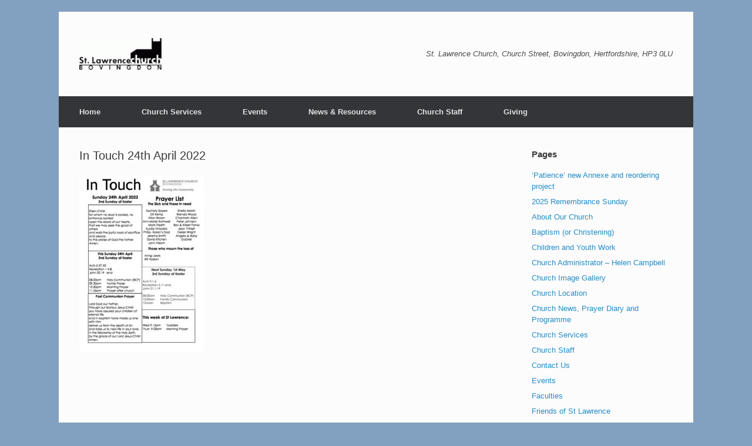

--- FILE ---
content_type: text/html; charset=UTF-8
request_url: https://stlawrencebovingdon.com/monthly-programme/in-touch-24th-april-2022/
body_size: 9853
content:
<!DOCTYPE html>
<html lang="en-GB">
<head>
	<meta charset="UTF-8" />
	<meta http-equiv="X-UA-Compatible" content="IE=10" />
	<link rel="profile" href="http://gmpg.org/xfn/11" />
	<link rel="pingback" href="https://stlawrencebovingdon.com/wp/xmlrpc.php" />
	<meta name='robots' content='index, follow, max-image-preview:large, max-snippet:-1, max-video-preview:-1' />

	<!-- This site is optimized with the Yoast SEO plugin v26.8 - https://yoast.com/product/yoast-seo-wordpress/ -->
	<title>In Touch 24th April 2022 - St Lawrence Church Bovingdon</title>
	<link rel="canonical" href="https://stlawrencebovingdon.com/monthly-programme/in-touch-24th-april-2022/" />
	<meta property="og:locale" content="en_GB" />
	<meta property="og:type" content="article" />
	<meta property="og:title" content="In Touch 24th April 2022 - St Lawrence Church Bovingdon" />
	<meta property="og:url" content="https://stlawrencebovingdon.com/monthly-programme/in-touch-24th-april-2022/" />
	<meta property="og:site_name" content="St Lawrence Church Bovingdon" />
	<script type="application/ld+json" class="yoast-schema-graph">{"@context":"https://schema.org","@graph":[{"@type":"WebPage","@id":"https://stlawrencebovingdon.com/monthly-programme/in-touch-24th-april-2022/","url":"https://stlawrencebovingdon.com/monthly-programme/in-touch-24th-april-2022/","name":"In Touch 24th April 2022 - St Lawrence Church Bovingdon","isPartOf":{"@id":"https://stlawrencebovingdon.com/#website"},"primaryImageOfPage":{"@id":"https://stlawrencebovingdon.com/monthly-programme/in-touch-24th-april-2022/#primaryimage"},"image":{"@id":"https://stlawrencebovingdon.com/monthly-programme/in-touch-24th-april-2022/#primaryimage"},"thumbnailUrl":"https://stlawrencebovingdon.com/wp-content/uploads/2022/04/In-Touch-24th-April-2022-pdf.jpg","datePublished":"2022-04-22T10:48:31+00:00","breadcrumb":{"@id":"https://stlawrencebovingdon.com/monthly-programme/in-touch-24th-april-2022/#breadcrumb"},"inLanguage":"en-GB","potentialAction":[{"@type":"ReadAction","target":["https://stlawrencebovingdon.com/monthly-programme/in-touch-24th-april-2022/"]}]},{"@type":"ImageObject","inLanguage":"en-GB","@id":"https://stlawrencebovingdon.com/monthly-programme/in-touch-24th-april-2022/#primaryimage","url":"https://stlawrencebovingdon.com/wp-content/uploads/2022/04/In-Touch-24th-April-2022-pdf.jpg","contentUrl":"https://stlawrencebovingdon.com/wp-content/uploads/2022/04/In-Touch-24th-April-2022-pdf.jpg"},{"@type":"BreadcrumbList","@id":"https://stlawrencebovingdon.com/monthly-programme/in-touch-24th-april-2022/#breadcrumb","itemListElement":[{"@type":"ListItem","position":1,"name":"Home","item":"https://stlawrencebovingdon.com/"},{"@type":"ListItem","position":2,"name":"Church News, Prayer Diary and Programme","item":"https://stlawrencebovingdon.com/monthly-programme/"},{"@type":"ListItem","position":3,"name":"In Touch 24th April 2022"}]},{"@type":"WebSite","@id":"https://stlawrencebovingdon.com/#website","url":"https://stlawrencebovingdon.com/","name":"St Lawrence Church Bovingdon","description":"St. Lawrence Church, Church Street, Bovingdon, Hertfordshire, HP3 0LU","potentialAction":[{"@type":"SearchAction","target":{"@type":"EntryPoint","urlTemplate":"https://stlawrencebovingdon.com/?s={search_term_string}"},"query-input":{"@type":"PropertyValueSpecification","valueRequired":true,"valueName":"search_term_string"}}],"inLanguage":"en-GB"}]}</script>
	<!-- / Yoast SEO plugin. -->


<link rel="alternate" type="application/rss+xml" title="St Lawrence Church Bovingdon &raquo; Feed" href="https://stlawrencebovingdon.com/feed/" />
<link rel="alternate" type="application/rss+xml" title="St Lawrence Church Bovingdon &raquo; Comments Feed" href="https://stlawrencebovingdon.com/comments/feed/" />
<link rel="alternate" title="oEmbed (JSON)" type="application/json+oembed" href="https://stlawrencebovingdon.com/wp-json/oembed/1.0/embed?url=https%3A%2F%2Fstlawrencebovingdon.com%2Fmonthly-programme%2Fin-touch-24th-april-2022%2F%23main" />
<link rel="alternate" title="oEmbed (XML)" type="text/xml+oembed" href="https://stlawrencebovingdon.com/wp-json/oembed/1.0/embed?url=https%3A%2F%2Fstlawrencebovingdon.com%2Fmonthly-programme%2Fin-touch-24th-april-2022%2F%23main&#038;format=xml" />
<style id='wp-img-auto-sizes-contain-inline-css' type='text/css'>
img:is([sizes=auto i],[sizes^="auto," i]){contain-intrinsic-size:3000px 1500px}
/*# sourceURL=wp-img-auto-sizes-contain-inline-css */
</style>
<style id='wp-emoji-styles-inline-css' type='text/css'>

	img.wp-smiley, img.emoji {
		display: inline !important;
		border: none !important;
		box-shadow: none !important;
		height: 1em !important;
		width: 1em !important;
		margin: 0 0.07em !important;
		vertical-align: -0.1em !important;
		background: none !important;
		padding: 0 !important;
	}
/*# sourceURL=wp-emoji-styles-inline-css */
</style>
<style id='wp-block-library-inline-css' type='text/css'>
:root{--wp-block-synced-color:#7a00df;--wp-block-synced-color--rgb:122,0,223;--wp-bound-block-color:var(--wp-block-synced-color);--wp-editor-canvas-background:#ddd;--wp-admin-theme-color:#007cba;--wp-admin-theme-color--rgb:0,124,186;--wp-admin-theme-color-darker-10:#006ba1;--wp-admin-theme-color-darker-10--rgb:0,107,160.5;--wp-admin-theme-color-darker-20:#005a87;--wp-admin-theme-color-darker-20--rgb:0,90,135;--wp-admin-border-width-focus:2px}@media (min-resolution:192dpi){:root{--wp-admin-border-width-focus:1.5px}}.wp-element-button{cursor:pointer}:root .has-very-light-gray-background-color{background-color:#eee}:root .has-very-dark-gray-background-color{background-color:#313131}:root .has-very-light-gray-color{color:#eee}:root .has-very-dark-gray-color{color:#313131}:root .has-vivid-green-cyan-to-vivid-cyan-blue-gradient-background{background:linear-gradient(135deg,#00d084,#0693e3)}:root .has-purple-crush-gradient-background{background:linear-gradient(135deg,#34e2e4,#4721fb 50%,#ab1dfe)}:root .has-hazy-dawn-gradient-background{background:linear-gradient(135deg,#faaca8,#dad0ec)}:root .has-subdued-olive-gradient-background{background:linear-gradient(135deg,#fafae1,#67a671)}:root .has-atomic-cream-gradient-background{background:linear-gradient(135deg,#fdd79a,#004a59)}:root .has-nightshade-gradient-background{background:linear-gradient(135deg,#330968,#31cdcf)}:root .has-midnight-gradient-background{background:linear-gradient(135deg,#020381,#2874fc)}:root{--wp--preset--font-size--normal:16px;--wp--preset--font-size--huge:42px}.has-regular-font-size{font-size:1em}.has-larger-font-size{font-size:2.625em}.has-normal-font-size{font-size:var(--wp--preset--font-size--normal)}.has-huge-font-size{font-size:var(--wp--preset--font-size--huge)}.has-text-align-center{text-align:center}.has-text-align-left{text-align:left}.has-text-align-right{text-align:right}.has-fit-text{white-space:nowrap!important}#end-resizable-editor-section{display:none}.aligncenter{clear:both}.items-justified-left{justify-content:flex-start}.items-justified-center{justify-content:center}.items-justified-right{justify-content:flex-end}.items-justified-space-between{justify-content:space-between}.screen-reader-text{border:0;clip-path:inset(50%);height:1px;margin:-1px;overflow:hidden;padding:0;position:absolute;width:1px;word-wrap:normal!important}.screen-reader-text:focus{background-color:#ddd;clip-path:none;color:#444;display:block;font-size:1em;height:auto;left:5px;line-height:normal;padding:15px 23px 14px;text-decoration:none;top:5px;width:auto;z-index:100000}html :where(.has-border-color){border-style:solid}html :where([style*=border-top-color]){border-top-style:solid}html :where([style*=border-right-color]){border-right-style:solid}html :where([style*=border-bottom-color]){border-bottom-style:solid}html :where([style*=border-left-color]){border-left-style:solid}html :where([style*=border-width]){border-style:solid}html :where([style*=border-top-width]){border-top-style:solid}html :where([style*=border-right-width]){border-right-style:solid}html :where([style*=border-bottom-width]){border-bottom-style:solid}html :where([style*=border-left-width]){border-left-style:solid}html :where(img[class*=wp-image-]){height:auto;max-width:100%}:where(figure){margin:0 0 1em}html :where(.is-position-sticky){--wp-admin--admin-bar--position-offset:var(--wp-admin--admin-bar--height,0px)}@media screen and (max-width:600px){html :where(.is-position-sticky){--wp-admin--admin-bar--position-offset:0px}}

/*# sourceURL=wp-block-library-inline-css */
</style><style id='global-styles-inline-css' type='text/css'>
:root{--wp--preset--aspect-ratio--square: 1;--wp--preset--aspect-ratio--4-3: 4/3;--wp--preset--aspect-ratio--3-4: 3/4;--wp--preset--aspect-ratio--3-2: 3/2;--wp--preset--aspect-ratio--2-3: 2/3;--wp--preset--aspect-ratio--16-9: 16/9;--wp--preset--aspect-ratio--9-16: 9/16;--wp--preset--color--black: #000000;--wp--preset--color--cyan-bluish-gray: #abb8c3;--wp--preset--color--white: #ffffff;--wp--preset--color--pale-pink: #f78da7;--wp--preset--color--vivid-red: #cf2e2e;--wp--preset--color--luminous-vivid-orange: #ff6900;--wp--preset--color--luminous-vivid-amber: #fcb900;--wp--preset--color--light-green-cyan: #7bdcb5;--wp--preset--color--vivid-green-cyan: #00d084;--wp--preset--color--pale-cyan-blue: #8ed1fc;--wp--preset--color--vivid-cyan-blue: #0693e3;--wp--preset--color--vivid-purple: #9b51e0;--wp--preset--gradient--vivid-cyan-blue-to-vivid-purple: linear-gradient(135deg,rgb(6,147,227) 0%,rgb(155,81,224) 100%);--wp--preset--gradient--light-green-cyan-to-vivid-green-cyan: linear-gradient(135deg,rgb(122,220,180) 0%,rgb(0,208,130) 100%);--wp--preset--gradient--luminous-vivid-amber-to-luminous-vivid-orange: linear-gradient(135deg,rgb(252,185,0) 0%,rgb(255,105,0) 100%);--wp--preset--gradient--luminous-vivid-orange-to-vivid-red: linear-gradient(135deg,rgb(255,105,0) 0%,rgb(207,46,46) 100%);--wp--preset--gradient--very-light-gray-to-cyan-bluish-gray: linear-gradient(135deg,rgb(238,238,238) 0%,rgb(169,184,195) 100%);--wp--preset--gradient--cool-to-warm-spectrum: linear-gradient(135deg,rgb(74,234,220) 0%,rgb(151,120,209) 20%,rgb(207,42,186) 40%,rgb(238,44,130) 60%,rgb(251,105,98) 80%,rgb(254,248,76) 100%);--wp--preset--gradient--blush-light-purple: linear-gradient(135deg,rgb(255,206,236) 0%,rgb(152,150,240) 100%);--wp--preset--gradient--blush-bordeaux: linear-gradient(135deg,rgb(254,205,165) 0%,rgb(254,45,45) 50%,rgb(107,0,62) 100%);--wp--preset--gradient--luminous-dusk: linear-gradient(135deg,rgb(255,203,112) 0%,rgb(199,81,192) 50%,rgb(65,88,208) 100%);--wp--preset--gradient--pale-ocean: linear-gradient(135deg,rgb(255,245,203) 0%,rgb(182,227,212) 50%,rgb(51,167,181) 100%);--wp--preset--gradient--electric-grass: linear-gradient(135deg,rgb(202,248,128) 0%,rgb(113,206,126) 100%);--wp--preset--gradient--midnight: linear-gradient(135deg,rgb(2,3,129) 0%,rgb(40,116,252) 100%);--wp--preset--font-size--small: 13px;--wp--preset--font-size--medium: 20px;--wp--preset--font-size--large: 36px;--wp--preset--font-size--x-large: 42px;--wp--preset--spacing--20: 0.44rem;--wp--preset--spacing--30: 0.67rem;--wp--preset--spacing--40: 1rem;--wp--preset--spacing--50: 1.5rem;--wp--preset--spacing--60: 2.25rem;--wp--preset--spacing--70: 3.38rem;--wp--preset--spacing--80: 5.06rem;--wp--preset--shadow--natural: 6px 6px 9px rgba(0, 0, 0, 0.2);--wp--preset--shadow--deep: 12px 12px 50px rgba(0, 0, 0, 0.4);--wp--preset--shadow--sharp: 6px 6px 0px rgba(0, 0, 0, 0.2);--wp--preset--shadow--outlined: 6px 6px 0px -3px rgb(255, 255, 255), 6px 6px rgb(0, 0, 0);--wp--preset--shadow--crisp: 6px 6px 0px rgb(0, 0, 0);}:where(.is-layout-flex){gap: 0.5em;}:where(.is-layout-grid){gap: 0.5em;}body .is-layout-flex{display: flex;}.is-layout-flex{flex-wrap: wrap;align-items: center;}.is-layout-flex > :is(*, div){margin: 0;}body .is-layout-grid{display: grid;}.is-layout-grid > :is(*, div){margin: 0;}:where(.wp-block-columns.is-layout-flex){gap: 2em;}:where(.wp-block-columns.is-layout-grid){gap: 2em;}:where(.wp-block-post-template.is-layout-flex){gap: 1.25em;}:where(.wp-block-post-template.is-layout-grid){gap: 1.25em;}.has-black-color{color: var(--wp--preset--color--black) !important;}.has-cyan-bluish-gray-color{color: var(--wp--preset--color--cyan-bluish-gray) !important;}.has-white-color{color: var(--wp--preset--color--white) !important;}.has-pale-pink-color{color: var(--wp--preset--color--pale-pink) !important;}.has-vivid-red-color{color: var(--wp--preset--color--vivid-red) !important;}.has-luminous-vivid-orange-color{color: var(--wp--preset--color--luminous-vivid-orange) !important;}.has-luminous-vivid-amber-color{color: var(--wp--preset--color--luminous-vivid-amber) !important;}.has-light-green-cyan-color{color: var(--wp--preset--color--light-green-cyan) !important;}.has-vivid-green-cyan-color{color: var(--wp--preset--color--vivid-green-cyan) !important;}.has-pale-cyan-blue-color{color: var(--wp--preset--color--pale-cyan-blue) !important;}.has-vivid-cyan-blue-color{color: var(--wp--preset--color--vivid-cyan-blue) !important;}.has-vivid-purple-color{color: var(--wp--preset--color--vivid-purple) !important;}.has-black-background-color{background-color: var(--wp--preset--color--black) !important;}.has-cyan-bluish-gray-background-color{background-color: var(--wp--preset--color--cyan-bluish-gray) !important;}.has-white-background-color{background-color: var(--wp--preset--color--white) !important;}.has-pale-pink-background-color{background-color: var(--wp--preset--color--pale-pink) !important;}.has-vivid-red-background-color{background-color: var(--wp--preset--color--vivid-red) !important;}.has-luminous-vivid-orange-background-color{background-color: var(--wp--preset--color--luminous-vivid-orange) !important;}.has-luminous-vivid-amber-background-color{background-color: var(--wp--preset--color--luminous-vivid-amber) !important;}.has-light-green-cyan-background-color{background-color: var(--wp--preset--color--light-green-cyan) !important;}.has-vivid-green-cyan-background-color{background-color: var(--wp--preset--color--vivid-green-cyan) !important;}.has-pale-cyan-blue-background-color{background-color: var(--wp--preset--color--pale-cyan-blue) !important;}.has-vivid-cyan-blue-background-color{background-color: var(--wp--preset--color--vivid-cyan-blue) !important;}.has-vivid-purple-background-color{background-color: var(--wp--preset--color--vivid-purple) !important;}.has-black-border-color{border-color: var(--wp--preset--color--black) !important;}.has-cyan-bluish-gray-border-color{border-color: var(--wp--preset--color--cyan-bluish-gray) !important;}.has-white-border-color{border-color: var(--wp--preset--color--white) !important;}.has-pale-pink-border-color{border-color: var(--wp--preset--color--pale-pink) !important;}.has-vivid-red-border-color{border-color: var(--wp--preset--color--vivid-red) !important;}.has-luminous-vivid-orange-border-color{border-color: var(--wp--preset--color--luminous-vivid-orange) !important;}.has-luminous-vivid-amber-border-color{border-color: var(--wp--preset--color--luminous-vivid-amber) !important;}.has-light-green-cyan-border-color{border-color: var(--wp--preset--color--light-green-cyan) !important;}.has-vivid-green-cyan-border-color{border-color: var(--wp--preset--color--vivid-green-cyan) !important;}.has-pale-cyan-blue-border-color{border-color: var(--wp--preset--color--pale-cyan-blue) !important;}.has-vivid-cyan-blue-border-color{border-color: var(--wp--preset--color--vivid-cyan-blue) !important;}.has-vivid-purple-border-color{border-color: var(--wp--preset--color--vivid-purple) !important;}.has-vivid-cyan-blue-to-vivid-purple-gradient-background{background: var(--wp--preset--gradient--vivid-cyan-blue-to-vivid-purple) !important;}.has-light-green-cyan-to-vivid-green-cyan-gradient-background{background: var(--wp--preset--gradient--light-green-cyan-to-vivid-green-cyan) !important;}.has-luminous-vivid-amber-to-luminous-vivid-orange-gradient-background{background: var(--wp--preset--gradient--luminous-vivid-amber-to-luminous-vivid-orange) !important;}.has-luminous-vivid-orange-to-vivid-red-gradient-background{background: var(--wp--preset--gradient--luminous-vivid-orange-to-vivid-red) !important;}.has-very-light-gray-to-cyan-bluish-gray-gradient-background{background: var(--wp--preset--gradient--very-light-gray-to-cyan-bluish-gray) !important;}.has-cool-to-warm-spectrum-gradient-background{background: var(--wp--preset--gradient--cool-to-warm-spectrum) !important;}.has-blush-light-purple-gradient-background{background: var(--wp--preset--gradient--blush-light-purple) !important;}.has-blush-bordeaux-gradient-background{background: var(--wp--preset--gradient--blush-bordeaux) !important;}.has-luminous-dusk-gradient-background{background: var(--wp--preset--gradient--luminous-dusk) !important;}.has-pale-ocean-gradient-background{background: var(--wp--preset--gradient--pale-ocean) !important;}.has-electric-grass-gradient-background{background: var(--wp--preset--gradient--electric-grass) !important;}.has-midnight-gradient-background{background: var(--wp--preset--gradient--midnight) !important;}.has-small-font-size{font-size: var(--wp--preset--font-size--small) !important;}.has-medium-font-size{font-size: var(--wp--preset--font-size--medium) !important;}.has-large-font-size{font-size: var(--wp--preset--font-size--large) !important;}.has-x-large-font-size{font-size: var(--wp--preset--font-size--x-large) !important;}
/*# sourceURL=global-styles-inline-css */
</style>

<style id='classic-theme-styles-inline-css' type='text/css'>
/*! This file is auto-generated */
.wp-block-button__link{color:#fff;background-color:#32373c;border-radius:9999px;box-shadow:none;text-decoration:none;padding:calc(.667em + 2px) calc(1.333em + 2px);font-size:1.125em}.wp-block-file__button{background:#32373c;color:#fff;text-decoration:none}
/*# sourceURL=/wp-includes/css/classic-themes.min.css */
</style>
<link rel='stylesheet' id='vantage-style-css' href='https://stlawrencebovingdon.com/wp-content/themes/vantage/style.css?ver=1.19.3' type='text/css' media='all' />
<link rel='stylesheet' id='font-awesome-css' href='https://stlawrencebovingdon.com/wp-content/themes/vantage/fontawesome/css/font-awesome.css?ver=4.6.2' type='text/css' media='all' />
<link rel='stylesheet' id='siteorigin-mobilenav-css' href='https://stlawrencebovingdon.com/wp-content/themes/vantage/inc/mobilenav/css/mobilenav.css?ver=1.19.3' type='text/css' media='all' />
<script type="text/javascript" src="https://stlawrencebovingdon.com/wp/wp-includes/js/jquery/jquery.min.js?ver=3.7.1" id="jquery-core-js"></script>
<script type="text/javascript" src="https://stlawrencebovingdon.com/wp/wp-includes/js/jquery/jquery-migrate.min.js?ver=3.4.1" id="jquery-migrate-js"></script>
<script type="text/javascript" src="https://stlawrencebovingdon.com/wp-content/themes/vantage/js/jquery.flexslider.min.js?ver=2.1" id="jquery-flexslider-js"></script>
<script type="text/javascript" src="https://stlawrencebovingdon.com/wp-content/themes/vantage/js/jquery.touchSwipe.min.js?ver=1.6.6" id="jquery-touchswipe-js"></script>
<script type="text/javascript" id="vantage-main-js-extra">
/* <![CDATA[ */
var vantage = {"fitvids":"1"};
//# sourceURL=vantage-main-js-extra
/* ]]> */
</script>
<script type="text/javascript" src="https://stlawrencebovingdon.com/wp-content/themes/vantage/js/jquery.theme-main.min.js?ver=1.19.3" id="vantage-main-js"></script>
<script type="text/javascript" src="https://stlawrencebovingdon.com/wp-content/themes/vantage/js/jquery.fitvids.min.js?ver=1.0" id="jquery-fitvids-js"></script>
<script type="text/javascript" id="siteorigin-mobilenav-js-extra">
/* <![CDATA[ */
var mobileNav = {"search":{"url":"https://stlawrencebovingdon.com","placeholder":"Search"},"text":{"navigate":"Menu","back":"Back","close":"Close"},"nextIconUrl":"https://stlawrencebovingdon.com/wp-content/themes/vantage/inc/mobilenav/images/next.png","mobileMenuClose":"\u003Ci class=\"fa fa-times\"\u003E\u003C/i\u003E"};
//# sourceURL=siteorigin-mobilenav-js-extra
/* ]]> */
</script>
<script type="text/javascript" src="https://stlawrencebovingdon.com/wp-content/themes/vantage/inc/mobilenav/js/mobilenav.min.js?ver=1.19.3" id="siteorigin-mobilenav-js"></script>
<link rel="https://api.w.org/" href="https://stlawrencebovingdon.com/wp-json/" /><link rel="alternate" title="JSON" type="application/json" href="https://stlawrencebovingdon.com/wp-json/wp/v2/media/4159" /><link rel="EditURI" type="application/rsd+xml" title="RSD" href="https://stlawrencebovingdon.com/wp/xmlrpc.php?rsd" />

<link rel='shortlink' href='https://stlawrencebovingdon.com/?p=4159' />

		<!-- GA Google Analytics @ https://m0n.co/ga -->
		<script async src="https://www.googletagmanager.com/gtag/js?id=G-77W0C42Y43"></script>
		<script>
			window.dataLayer = window.dataLayer || [];
			function gtag(){dataLayer.push(arguments);}
			gtag('js', new Date());
			gtag('config', 'G-77W0C42Y43');
		</script>

	<meta name="viewport" content="width=device-width, initial-scale=1" />		<style type="text/css">
			.so-mobilenav-mobile + * { display: none; }
			@media screen and (max-width: 480px) { .so-mobilenav-mobile + * { display: block; } .so-mobilenav-standard + * { display: none; } .site-navigation #search-icon { display: none; } }
		</style>
	<style type="text/css" id="custom-background-css">
body.custom-background { background-color: #82a0bf; }
</style>
		<style type="text/css" media="screen">
		#footer-widgets .widget { width: 25%; }
		#masthead-widgets .widget { width: 100%; }
	</style>
	<style type="text/css" id="vantage-footer-widgets">#footer-widgets aside { width : 25%; }</style> <style type="text/css" id="customizer-css">#masthead.site-header .hgroup .site-title, #masthead.masthead-logo-in-menu .logo > .site-title { font-size: 36px } a.button, button, html input[type="button"], input[type="reset"], input[type="submit"], .post-navigation a, #image-navigation a, article.post .more-link, article.page .more-link, .paging-navigation a, .woocommerce #page-wrapper .button, .woocommerce a.button, .woocommerce .checkout-button, .woocommerce input.button, #infinite-handle span button { text-shadow: none } a.button, button, html input[type="button"], input[type="reset"], input[type="submit"], .post-navigation a, #image-navigation a, article.post .more-link, article.page .more-link, .paging-navigation a, .woocommerce #page-wrapper .button, .woocommerce a.button, .woocommerce .checkout-button, .woocommerce input.button, .woocommerce #respond input#submit.alt, .woocommerce a.button.alt, .woocommerce button.button.alt, .woocommerce input.button.alt, #infinite-handle span { -webkit-box-shadow: none; -moz-box-shadow: none; box-shadow: none } </style></head>

<body class="attachment wp-singular attachment-template-default attachmentid-4159 attachment-pdf custom-background wp-theme-vantage metaslider-plugin responsive layout-boxed no-js has-sidebar page-layout-default mobilenav">


<div id="page-wrapper">

	<a class="skip-link screen-reader-text" href="#content">Skip to content</a>

	
	
		<header id="masthead" class="site-header" role="banner">

	<div class="hgroup full-container ">

		
			<a href="https://stlawrencebovingdon.com/" title="St Lawrence Church Bovingdon" rel="home" class="logo">
				<img src="https://stlawrencebovingdon.com/wp-content/uploads/2013/10/st-lawrence-church-logo-e1395783780468.gif"  class="logo-height-constrain"  width="140"  height="54"  alt="St Lawrence Church Bovingdon Logo"  />			</a>
			
				<div class="support-text">
					St. Lawrence Church, Church Street, Bovingdon, Hertfordshire, HP3 0LU				</div>

			
		
	</div><!-- .hgroup.full-container -->

	
<nav role="navigation" class="site-navigation main-navigation primary use-sticky-menu">

	<div class="full-container">
		
					<div id="so-mobilenav-standard-1" data-id="1" class="so-mobilenav-standard"></div><div class="menu-menu-1-container"><ul id="menu-menu-1" class="menu"><li id="menu-item-52" class="menu-item menu-item-type-custom menu-item-object-custom menu-item-home menu-item-has-children menu-item-52"><a href="https://stlawrencebovingdon.com/"><span class="icon"></span>Home</a>
<ul class="sub-menu">
	<li id="menu-item-154" class="menu-item menu-item-type-post_type menu-item-object-page menu-item-154"><a href="https://stlawrencebovingdon.com/church-location/">Church Location</a></li>
	<li id="menu-item-153" class="menu-item menu-item-type-post_type menu-item-object-page menu-item-has-children menu-item-153"><a href="https://stlawrencebovingdon.com/make-contact/">Contact Us</a>
	<ul class="sub-menu">
		<li id="menu-item-53" class="menu-item menu-item-type-post_type menu-item-object-page menu-item-has-children menu-item-53"><a href="https://stlawrencebovingdon.com/about-our-church/"><span class="fa fa-book"></span>About Our Church</a>
		<ul class="sub-menu">
			<li id="menu-item-479" class="menu-item menu-item-type-post_type menu-item-object-page menu-item-479"><a href="https://stlawrencebovingdon.com/history/">History</a></li>
			<li id="menu-item-61" class="menu-item menu-item-type-post_type menu-item-object-page menu-item-61"><a href="https://stlawrencebovingdon.com/the-churchyard/">The Churchyard</a></li>
			<li id="menu-item-87" class="menu-item menu-item-type-post_type menu-item-object-page menu-item-87"><a href="https://stlawrencebovingdon.com/friends-of-st-lawrence/">Friends of St Lawrence</a></li>
			<li id="menu-item-56" class="menu-item menu-item-type-post_type menu-item-object-page menu-item-56"><a href="https://stlawrencebovingdon.com/children-and-youth-work/">Children and Youth Work</a></li>
			<li id="menu-item-1902" class="menu-item menu-item-type-post_type menu-item-object-page menu-item-1902"><a href="https://stlawrencebovingdon.com/safeguarding/">Safeguarding</a></li>
			<li id="menu-item-60" class="menu-item menu-item-type-post_type menu-item-object-page menu-item-60"><a href="https://stlawrencebovingdon.com/st-lawrence-hall/">St Lawrence Hall</a></li>
			<li id="menu-item-244" class="menu-item menu-item-type-post_type menu-item-object-page menu-item-244"><a href="https://stlawrencebovingdon.com/organisations-support/" title="Organisations Supported by St Lawrence Church">Organisations We Support</a></li>
		</ul>
</li>
	</ul>
</li>
</ul>
</li>
<li id="menu-item-117" class="menu-item menu-item-type-post_type menu-item-object-page menu-item-has-children menu-item-117"><a href="https://stlawrencebovingdon.com/church-services/">Church Services</a>
<ul class="sub-menu">
	<li id="menu-item-58" class="menu-item menu-item-type-post_type menu-item-object-page menu-item-58"><a href="https://stlawrencebovingdon.com/monthly-programme/">Church News, Prayer Diary and Programme</a></li>
	<li id="menu-item-62" class="menu-item menu-item-type-post_type menu-item-object-page menu-item-62"><a href="https://stlawrencebovingdon.com/weddings/">Weddings</a></li>
	<li id="menu-item-55" class="menu-item menu-item-type-post_type menu-item-object-page menu-item-55"><a href="https://stlawrencebovingdon.com/baptism/">Baptism (or Christening)</a></li>
	<li id="menu-item-248" class="menu-item menu-item-type-post_type menu-item-object-page menu-item-248"><a href="https://stlawrencebovingdon.com/funerals-memorial-garden/">Funerals and Memorial Garden</a></li>
</ul>
</li>
<li id="menu-item-118" class="menu-item menu-item-type-post_type menu-item-object-page menu-item-118"><a href="https://stlawrencebovingdon.com/events/">Events</a></li>
<li id="menu-item-65" class="menu-item menu-item-type-post_type menu-item-object-page menu-item-has-children menu-item-65"><a href="https://stlawrencebovingdon.com/news/">News &#038; Resources</a>
<ul class="sub-menu">
	<li id="menu-item-1316" class="menu-item menu-item-type-post_type menu-item-object-page menu-item-1316"><a href="https://stlawrencebovingdon.com/patience-new-annexe-reordering-project/">‘Patience’ new Annexe and reordering project</a></li>
	<li id="menu-item-584" class="menu-item menu-item-type-post_type menu-item-object-page menu-item-584"><a href="https://stlawrencebovingdon.com/book-library/">Library</a></li>
	<li id="menu-item-93" class="menu-item menu-item-type-post_type menu-item-object-page menu-item-has-children menu-item-93"><a href="https://stlawrencebovingdon.com/gallery/">Audio Images &#038; Video</a>
	<ul class="sub-menu">
		<li id="menu-item-110" class="menu-item menu-item-type-post_type menu-item-object-page menu-item-110"><a href="https://stlawrencebovingdon.com/service-audio-recordings/"><span class="fa fa-volume-up"></span>Service Audio Recordings</a></li>
		<li id="menu-item-105" class="menu-item menu-item-type-post_type menu-item-object-page menu-item-105"><a href="https://stlawrencebovingdon.com/church-image-gallery/">Church Image Gallery</a></li>
		<li id="menu-item-109" class="menu-item menu-item-type-post_type menu-item-object-page menu-item-109"><a href="https://stlawrencebovingdon.com/video/">Video</a></li>
	</ul>
</li>
</ul>
</li>
<li id="menu-item-73" class="menu-item menu-item-type-post_type menu-item-object-page menu-item-has-children menu-item-73"><a href="https://stlawrencebovingdon.com/church-staff/">Church Staff</a>
<ul class="sub-menu">
	<li id="menu-item-72" class="menu-item menu-item-type-post_type menu-item-object-page menu-item-72"><a href="https://stlawrencebovingdon.com/vicar-rev-charles-burch/">Vicar – Rev Charles Burch</a></li>
	<li id="menu-item-90" class="menu-item menu-item-type-post_type menu-item-object-page menu-item-90"><a href="https://stlawrencebovingdon.com/church-administrator-helen-campbell/">Church Administrator – Helen Campbell</a></li>
	<li id="menu-item-88" class="menu-item menu-item-type-post_type menu-item-object-page menu-item-88"><a href="https://stlawrencebovingdon.com/warden-dena-tyler/">Warden</a></li>
	<li id="menu-item-89" class="menu-item menu-item-type-post_type menu-item-object-page menu-item-89"><a href="https://stlawrencebovingdon.com/warden-penny-havercroft/">Warden</a></li>
</ul>
</li>
<li id="menu-item-2386" class="menu-item menu-item-type-post_type menu-item-object-page menu-item-2386"><a href="https://stlawrencebovingdon.com/giving/">Giving</a></li>
</ul></div><div id="so-mobilenav-mobile-1" data-id="1" class="so-mobilenav-mobile"></div><div class="menu-mobilenav-container"><ul id="mobile-nav-item-wrap-1" class="menu"><li><a href="#" class="mobilenav-main-link" data-id="1"><span class="mobile-nav-icon"></span>Menu</a></li></ul></div>		
			</div>
</nav><!-- .site-navigation .main-navigation -->

</header><!-- #masthead .site-header -->

	
	
	
	
	<div id="main" class="site-main">
		<div class="full-container">
			
<div id="primary" class="content-area">
	<div id="content" class="site-content" role="main">

		
			
<article id="post-4159" class="post-4159 attachment type-attachment status-inherit post">

	<div class="entry-main">

		
					<header class="entry-header">
													<h1 class="entry-title">In Touch 24th April 2022</h1>
							</header><!-- .entry-header -->
		
		<div class="entry-content">
			<p class="attachment"><a href='https://stlawrencebovingdon.com/wp-content/uploads/2022/04/In-Touch-24th-April-2022.pdf'><img fetchpriority="high" decoding="async" width="212" height="300" src="https://stlawrencebovingdon.com/wp-content/uploads/2022/04/In-Touch-24th-April-2022-pdf-212x300.jpg" class="attachment-medium size-medium" alt="" /></a></p>
					</div><!-- .entry-content -->

		
	</div>

</article><!-- #post-4159 -->

			
		
	</div><!-- #content .site-content -->
</div><!-- #primary .content-area -->


<div id="secondary" class="widget-area" role="complementary">
		<aside id="pages-2" class="widget widget_pages"><h3 class="widget-title">Pages</h3>
			<ul>
				<li class="page_item page-item-1304"><a href="https://stlawrencebovingdon.com/patience-new-annexe-reordering-project/">&#8216;Patience&#8217; new Annexe and reordering project</a></li>
<li class="page_item page-item-4768"><a href="https://stlawrencebovingdon.com/remembrance/">2025 Remembrance Sunday</a></li>
<li class="page_item page-item-30"><a href="https://stlawrencebovingdon.com/about-our-church/">About Our Church</a></li>
<li class="page_item page-item-36"><a href="https://stlawrencebovingdon.com/baptism/">Baptism (or Christening)</a></li>
<li class="page_item page-item-32"><a href="https://stlawrencebovingdon.com/children-and-youth-work/">Children and Youth Work</a></li>
<li class="page_item page-item-74"><a href="https://stlawrencebovingdon.com/church-administrator-helen-campbell/">Church Administrator &#8211; Helen Campbell</a></li>
<li class="page_item page-item-99"><a href="https://stlawrencebovingdon.com/church-image-gallery/">Church Image Gallery</a></li>
<li class="page_item page-item-149"><a href="https://stlawrencebovingdon.com/church-location/">Church Location</a></li>
<li class="page_item page-item-40 current_page_ancestor current_page_parent"><a href="https://stlawrencebovingdon.com/monthly-programme/">Church News, Prayer Diary and Programme</a></li>
<li class="page_item page-item-115"><a href="https://stlawrencebovingdon.com/church-services/">Church Services</a></li>
<li class="page_item page-item-66"><a href="https://stlawrencebovingdon.com/church-staff/">Church Staff</a></li>
<li class="page_item page-item-151"><a href="https://stlawrencebovingdon.com/make-contact/">Contact Us</a></li>
<li class="page_item page-item-113"><a href="https://stlawrencebovingdon.com/events/">Events</a></li>
<li class="page_item page-item-3754"><a href="https://stlawrencebovingdon.com/facualties/">Faculties</a></li>
<li class="page_item page-item-81"><a href="https://stlawrencebovingdon.com/friends-of-st-lawrence/">Friends of St Lawrence</a></li>
<li class="page_item page-item-246"><a href="https://stlawrencebovingdon.com/funerals-memorial-garden/">Funerals and Memorial Garden</a></li>
<li class="page_item page-item-86"><a href="https://stlawrencebovingdon.com/gallery/">Gallery</a></li>
<li class="page_item page-item-2381"><a href="https://stlawrencebovingdon.com/giving/">Giving</a></li>
<li class="page_item page-item-476"><a href="https://stlawrencebovingdon.com/history/">History</a></li>
<li class="page_item page-item-422"><a href="https://stlawrencebovingdon.com/">Home</a></li>
<li class="page_item page-item-581"><a href="https://stlawrencebovingdon.com/book-library/">Library</a></li>
<li class="page_item page-item-63"><a href="https://stlawrencebovingdon.com/news/">News &#038; Resources</a></li>
<li class="page_item page-item-242"><a href="https://stlawrencebovingdon.com/organisations-support/">Organisations We Support</a></li>
<li class="page_item page-item-1529"><a href="https://stlawrencebovingdon.com/privacy-policy/">Privacy Policy</a></li>
<li class="page_item page-item-1899"><a href="https://stlawrencebovingdon.com/safeguarding/">Safeguarding</a></li>
<li class="page_item page-item-95"><a href="https://stlawrencebovingdon.com/service-audio-recordings/">Service Audio Recordings</a></li>
<li class="page_item page-item-46"><a href="https://stlawrencebovingdon.com/st-lawrence-hall/">St Lawrence Hall</a></li>
<li class="page_item page-item-48"><a href="https://stlawrencebovingdon.com/the-churchyard/">The Churchyard</a></li>
<li class="page_item page-item-68"><a href="https://stlawrencebovingdon.com/vicar-rev-charles-burch/">Vicar &#8211; Rev Charles Burch</a></li>
<li class="page_item page-item-107"><a href="https://stlawrencebovingdon.com/video/">Video</a></li>
<li class="page_item page-item-77"><a href="https://stlawrencebovingdon.com/warden-penny-havercroft/">Warden</a></li>
<li class="page_item page-item-79"><a href="https://stlawrencebovingdon.com/warden-dena-tyler/">Warden</a></li>
<li class="page_item page-item-38"><a href="https://stlawrencebovingdon.com/weddings/">Weddings</a></li>
<li class="page_item page-item-1626"><a href="https://stlawrencebovingdon.com/in-touch/">Worship in church or at home</a></li>
			</ul>

			</aside>
		<aside id="recent-posts-2" class="widget widget_recent_entries">
		<h3 class="widget-title">Recent Posts</h3>
		<ul>
											<li>
					<a href="https://stlawrencebovingdon.com/christmas-services-2025/">Christmas Services 2025</a>
									</li>
											<li>
					<a href="https://stlawrencebovingdon.com/christmas-market-2/">Christmas Market</a>
									</li>
					</ul>

		</aside>	</div><!-- #secondary .widget-area -->
					</div><!-- .full-container -->
	</div><!-- #main .site-main -->

	
	
	<footer id="colophon" class="site-footer" role="contentinfo">

			<div id="footer-widgets" class="full-container">
			<aside id="text-2" class="widget widget_text"><h3 class="widget-title">Useful Links</h3>			<div class="textwidget"><a href="http://www.bovingdonacademy.org.uk" target="_blank">http://www.bovingdonacademy.org.uk</a>

<a href="http://www.churchofengland.org" target="_blank">http://www.churchofengland.org</a>

<a href="http://www.bovingdonbaptist.org.uk" target="_blank">http://www.bovingdonbaptist.org.uk</a>
<p></p>
<p><a href="https://www.facebook.com/pages/St-Lawrence-Church/96268307309"><img class="alignnone wp-image-308 size-full" src="https://stlawrencebovingdon.com/wp-content/uploads/2014/05/like-us-on-facebook.png" alt="Please Like St Lawrence Church on Facebook" width="185" height="57" /></a>
<br>
Visit our page for all the latest news and events. You don’t have to be a Facebook member to view our page.</p></div>
		</aside><aside id="text-3" class="widget widget_text"><h3 class="widget-title">DENS Action Against Homelessness</h3>			<div class="textwidget"><a href="http://www.dens.org.uk/"><img class="alignnone size-full wp-image-84" alt="DENS Action Against Homelessness charity10210" src="https://stlawrencebovingdon.com/wp-content/uploads/2013/10/DENS-Action-Against-Homelessness-charity10210.png" width="140" height="104" /></a></br>

St Lawrence Church supports <a title="Dacorum Emergency Night Shelter" href="http://www.dens.org.uk/" target="_blank">Dacorum Emergency Night Shelter</a>
Monthly collection themes:</br>
November - gloves / hats</br>
December - socks</div>
		</aside><aside id="text-4" class="widget widget_text"><h3 class="widget-title">Quick Links</h3>			<div class="textwidget">Directions to St Lawrence Church</br></div>
		</aside><aside id="text-5" class="widget widget_text"><h3 class="widget-title">Contact Church Staff</h3>			<div class="textwidget"><a title="Vicar – Rev Charles Burch" href="https://stlawrencebovingdon.com/vicar-rev-charles-burch/">Vicar - Rev Charles Burch</a></br>
<a title="Church Administrator – Helen Campbell" href="https://stlawrencebovingdon.com/church-administrator-helen-campbell/">Church Administrator - Helen Campbell</a></br>
<a title="Warden Dena Tyler" href="https://stlawrencebovingdon.com/warden-dena-tyler/">Warden Dena Tyler</a></br>
<a title="Warden Penny Havercroft" href="https://stlawrencebovingdon.com/warden-penny-havercroft/">Warden Penny Havercroft</a></div>
		</aside>		</div><!-- #footer-widgets -->
	
			<div id="site-info">
			<span>© 2013 All Rights Reserved - St. Lawrence Church, Church Street, Bovingdon, Hertfordshire, HP3 0LU</span>		</div><!-- #site-info -->
	
	<div id="theme-attribution">A <a href="https://siteorigin.com">SiteOrigin</a> Theme</div>
</footer><!-- #colophon .site-footer -->

	
</div><!-- #page-wrapper -->


<script type="speculationrules">
{"prefetch":[{"source":"document","where":{"and":[{"href_matches":"/*"},{"not":{"href_matches":["/wp/wp-*.php","/wp/wp-admin/*","/wp-content/uploads/*","/wp-content/*","/wp-content/plugins/*","/wp-content/themes/vantage/*","/*\\?(.+)"]}},{"not":{"selector_matches":"a[rel~=\"nofollow\"]"}},{"not":{"selector_matches":".no-prefetch, .no-prefetch a"}}]},"eagerness":"conservative"}]}
</script>
<a href="#" id="scroll-to-top" class="scroll-to-top" title="Back To Top"><span class="vantage-icon-arrow-up"></span></a><script id="wp-emoji-settings" type="application/json">
{"baseUrl":"https://s.w.org/images/core/emoji/17.0.2/72x72/","ext":".png","svgUrl":"https://s.w.org/images/core/emoji/17.0.2/svg/","svgExt":".svg","source":{"concatemoji":"https://stlawrencebovingdon.com/wp/wp-includes/js/wp-emoji-release.min.js?ver=e1d60977fab4872c4d4a2cf0153993d4"}}
</script>
<script type="module">
/* <![CDATA[ */
/*! This file is auto-generated */
const a=JSON.parse(document.getElementById("wp-emoji-settings").textContent),o=(window._wpemojiSettings=a,"wpEmojiSettingsSupports"),s=["flag","emoji"];function i(e){try{var t={supportTests:e,timestamp:(new Date).valueOf()};sessionStorage.setItem(o,JSON.stringify(t))}catch(e){}}function c(e,t,n){e.clearRect(0,0,e.canvas.width,e.canvas.height),e.fillText(t,0,0);t=new Uint32Array(e.getImageData(0,0,e.canvas.width,e.canvas.height).data);e.clearRect(0,0,e.canvas.width,e.canvas.height),e.fillText(n,0,0);const a=new Uint32Array(e.getImageData(0,0,e.canvas.width,e.canvas.height).data);return t.every((e,t)=>e===a[t])}function p(e,t){e.clearRect(0,0,e.canvas.width,e.canvas.height),e.fillText(t,0,0);var n=e.getImageData(16,16,1,1);for(let e=0;e<n.data.length;e++)if(0!==n.data[e])return!1;return!0}function u(e,t,n,a){switch(t){case"flag":return n(e,"\ud83c\udff3\ufe0f\u200d\u26a7\ufe0f","\ud83c\udff3\ufe0f\u200b\u26a7\ufe0f")?!1:!n(e,"\ud83c\udde8\ud83c\uddf6","\ud83c\udde8\u200b\ud83c\uddf6")&&!n(e,"\ud83c\udff4\udb40\udc67\udb40\udc62\udb40\udc65\udb40\udc6e\udb40\udc67\udb40\udc7f","\ud83c\udff4\u200b\udb40\udc67\u200b\udb40\udc62\u200b\udb40\udc65\u200b\udb40\udc6e\u200b\udb40\udc67\u200b\udb40\udc7f");case"emoji":return!a(e,"\ud83e\u1fac8")}return!1}function f(e,t,n,a){let r;const o=(r="undefined"!=typeof WorkerGlobalScope&&self instanceof WorkerGlobalScope?new OffscreenCanvas(300,150):document.createElement("canvas")).getContext("2d",{willReadFrequently:!0}),s=(o.textBaseline="top",o.font="600 32px Arial",{});return e.forEach(e=>{s[e]=t(o,e,n,a)}),s}function r(e){var t=document.createElement("script");t.src=e,t.defer=!0,document.head.appendChild(t)}a.supports={everything:!0,everythingExceptFlag:!0},new Promise(t=>{let n=function(){try{var e=JSON.parse(sessionStorage.getItem(o));if("object"==typeof e&&"number"==typeof e.timestamp&&(new Date).valueOf()<e.timestamp+604800&&"object"==typeof e.supportTests)return e.supportTests}catch(e){}return null}();if(!n){if("undefined"!=typeof Worker&&"undefined"!=typeof OffscreenCanvas&&"undefined"!=typeof URL&&URL.createObjectURL&&"undefined"!=typeof Blob)try{var e="postMessage("+f.toString()+"("+[JSON.stringify(s),u.toString(),c.toString(),p.toString()].join(",")+"));",a=new Blob([e],{type:"text/javascript"});const r=new Worker(URL.createObjectURL(a),{name:"wpTestEmojiSupports"});return void(r.onmessage=e=>{i(n=e.data),r.terminate(),t(n)})}catch(e){}i(n=f(s,u,c,p))}t(n)}).then(e=>{for(const n in e)a.supports[n]=e[n],a.supports.everything=a.supports.everything&&a.supports[n],"flag"!==n&&(a.supports.everythingExceptFlag=a.supports.everythingExceptFlag&&a.supports[n]);var t;a.supports.everythingExceptFlag=a.supports.everythingExceptFlag&&!a.supports.flag,a.supports.everything||((t=a.source||{}).concatemoji?r(t.concatemoji):t.wpemoji&&t.twemoji&&(r(t.twemoji),r(t.wpemoji)))});
//# sourceURL=https://stlawrencebovingdon.com/wp/wp-includes/js/wp-emoji-loader.min.js
/* ]]> */
</script>

</body>
</html>
